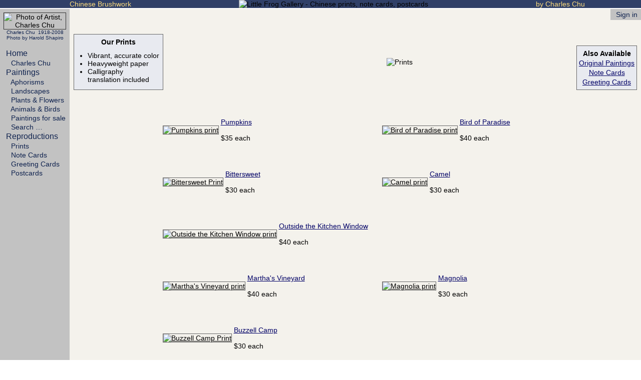

--- FILE ---
content_type: text/html;charset=ISO-8859-1
request_url: https://www.littlefrog.com/gallery;jsessionid=098C5BDA25734F5E13CD56B6AB9F51E8?room=prints
body_size: 2492
content:
<!DOCTYPE HTML PUBLIC "-//W3C//DTD HTML 4.01//EN" "http://www.w3.org/TR/html4/strict.dtd">
<html>
<head>
  <title>Prints by Charles Chu</title>
  <meta name="description" content="Shop for prints by Chinese artist, Charles Chu.">
  <link rel="shortcut icon" href="https://www.littlefrog.com/favicon.ico">
  <link rel="StyleSheet" href="css/littlefrog.css" type="text/css">
</head>
<body>
<table width="100%" border="0" cellspacing="0" cellpadding="0">
 <tr>
  <td class="bg0" align="right" valign="middle">
   <span class="bannertext">Chinese Brushwork</span>
  </td>
  <td class="bg0" align="center">
   <img src="images/logos/gallery.png" alt="Little Frog Gallery - Chinese prints, note cards, postcards">
  </td>
  <td class="bg0" align="left" valign="middle">
   <span class="bannertext">by Charles Chu</span>
  </td>
 </tr>
 <tr>
  <td colspan="3" class="bgw" style="padding:1px"></td>
 </tr>
</table>
<table width="100%" border="0" cellspacing="0" cellpadding="0">
 <tr>
  <td class="bgm" rowspan="2" align="center" valign="top">
   <table border="0" cellspacing="0" cellpadding="7">
    <tr>
     <td class="menu">

      <table width="100%" border="0" cellpadding="0" cellspacing="0">
       <tr><td align="center">
       <img class="picture" src="images/photos/charles.jpg" alt="Photo of Artist, Charles Chu"></td></tr>
       <tr><td class="tinyblue">Charles Chu&nbsp; 1918-2008<br>
        Photo&nbsp;by&nbsp;Harold&nbsp;Shapiro</td></tr>
      </table>
      <br>
      <table border="0" cellpadding="0" cellspacing="0">
       <tr>
        <td align="left">
         <table border="0" cellpadding="0" cellspacing="0">
         <tr>
         <td><a class="menu1" href="https://www.littlefrog.com/home;jsessionid=B8FF143EF5C17C6C92EA3B2452D71D6A">&nbsp;Home</a></td>
         </tr>
<tr><td><img src="images/space/clear1.gif" style="display:block;" alt=""></td></tr>
         <tr>
         <td><a class="menu2" href="https://www.littlefrog.com/info;jsessionid=B8FF143EF5C17C6C92EA3B2452D71D6A?page=biography">&nbsp;Charles&nbsp;Chu</a></td>
         </tr>
<!--
         <tr>
         <td><a class="menu2" href="https://www.littlefrog.com/info;jsessionid=B8FF143EF5C17C6C92EA3B2452D71D6A?page=newsletter">&nbsp;Newsletter</a></td>
         </tr>
-->
<tr><td><img src="images/space/clear1.gif" style="display:block;" alt=""></td></tr>
         <tr>
         <td><a class="menu1" href="https://www.littlefrog.com/gallery;jsessionid=B8FF143EF5C17C6C92EA3B2452D71D6A">&nbsp;Paintings</a></td>
         </tr>
         <tr>
         <td><a class="menu2" href="https://www.littlefrog.com/gallery;jsessionid=B8FF143EF5C17C6C92EA3B2452D71D6A?room=aphorisms">&nbsp;Aphorisms</a></td>
         </tr>
         <tr>
         <td><a class="menu2" href="https://www.littlefrog.com/gallery;jsessionid=B8FF143EF5C17C6C92EA3B2452D71D6A?room=landscapes">&nbsp;Landscapes</a></td>
         </tr>
         <tr>
         <td><a class="menu2" href="https://www.littlefrog.com/gallery;jsessionid=B8FF143EF5C17C6C92EA3B2452D71D6A?room=plants">&nbsp;Plants&nbsp;&amp;&nbsp;Flowers</a></td>
         </tr>
         <tr>
         <td><a class="menu2" href="https://www.littlefrog.com/gallery;jsessionid=B8FF143EF5C17C6C92EA3B2452D71D6A?room=animals">&nbsp;Animals&nbsp;&amp;&nbsp;Birds</a></td>
         </tr>
<tr><td><img src="images/space/clear2.gif" style="display:block;" alt=""></td></tr>
         <tr>
         <td><a class="menu2" href="https://www.littlefrog.com/gallery;jsessionid=B8FF143EF5C17C6C92EA3B2452D71D6A?room=originals">&nbsp;Paintings&nbsp;for&nbsp;sale</a></td>
         </tr>
         <tr>
         <td><a class="menu2" href="https://www.littlefrog.com/gallery;jsessionid=B8FF143EF5C17C6C92EA3B2452D71D6A?room=archive">&nbsp;Search&nbsp;&hellip;</a></td>
         </tr>
<tr><td><img src="images/space/clear2.gif" style="display:block;" alt=""></td></tr>
         <tr>
         <td><a class="menu1" href="https://www.littlefrog.com/gallery;jsessionid=B8FF143EF5C17C6C92EA3B2452D71D6A?room=reproductions">&nbsp;Reproductions</a></td>
         </tr>
         <tr>
         <td><a class="menu2" href="https://www.littlefrog.com/gallery;jsessionid=B8FF143EF5C17C6C92EA3B2452D71D6A?room=prints">&nbsp;Prints</a></td>
         </tr>
         <tr>
         <td><a class="menu2" href="https://www.littlefrog.com/gallery;jsessionid=B8FF143EF5C17C6C92EA3B2452D71D6A?room=notecards">&nbsp;Note&nbsp;Cards</a></td>
         </tr>
         <tr>
         <td><a class="menu2" href="https://www.littlefrog.com/gallery;jsessionid=B8FF143EF5C17C6C92EA3B2452D71D6A?room=greetings">&nbsp;Greeting&nbsp;Cards</a></td>
         </tr>
         <tr>
         <td><a class="menu2" href="https://www.littlefrog.com/gallery;jsessionid=B8FF143EF5C17C6C92EA3B2452D71D6A?room=postcards">&nbsp;Postcards</a></td>
         </tr>
         </table>
        </td>
       </tr>
      </table>
     </td>
    </tr>
   </table>
  </td>
  <td class="bgw"><img src="images/space/clear2.gif" alt=""></td>
  <td class="main" align="center">
      <table width="100%" border="0" cellspacing="0" cellpadding="0"><tr><td>&nbsp;&nbsp;&nbsp;&nbsp;</td><td align="center">
      </td><td align="right">
      <table border="0" cellspacing="0" cellpadding="0">
       <tr>
        <td colspan="3"><img src="images/space/clear2.gif" style="display:block;" alt=""></td>
       </tr>
       <tr>
        <td class="bgm" valign="top" align="left"><img src="images/shapes/ul3g.gif" style="display:block;" alt=""></td>
        <td class="bgm" rowspan="2">
      <table cellpadding="0"><tr>
         <td><a class="menu3" href="https://www.littlefrog.com/info;jsessionid=B8FF143EF5C17C6C92EA3B2452D71D6A?action=login1">&nbsp;&nbsp;Sign&nbsp;in&nbsp;</a></td>
      </tr></table>
        </td>
        <td class="bgm" valign="top" align="right"><img src="images/shapes/ur3g.gif" style="display:block;" alt=""></td>
       </tr>
       <tr>
        <td class="bgm" valign="bottom" align="left"><img src="images/shapes/ll3g.gif" style="display:block;" alt=""></td>
        <td class="bgm" valign="bottom" align="right"><img src="images/shapes/lr3g.gif" style="display:block;" alt=""></td>
       </tr>
      </table>
      </td></tr>
      </td></tr></table>

<table width="100%" cellpadding="0" cellspacing="4" border="0">
<tr><td colspan="3">

<img src="images/space/clear8.gif" alt=""/></td></tr>

<tr>

<td style="float:left" valign="middle">
 <table cellpadding="4" cellspacing="4"><tr>
 <td class="infobox">
 <p><b>Our Prints</b></p>
 <table><tr><td align="left">
 <ul>
 <li>Vibrant, accurate color</li>
 <li>Heavyweight paper</li>
 <li>Calligraphy<br/>translation included</li>
 </ul>
 </td></tr></table>
 </td></tr></table>
</td>

<td align="center" valign="middle">
 <img src="images/misc/prints.png" alt="Prints"/>
</td>

<td style="float:right" valign="middle">
 <table cellpadding="4" cellspacing="4"><tr>
 <td class="infobox">
 <p><b>Also Available</b></p>
 <p>
<a href="https://www.littlefrog.com/gallery;jsessionid=B8FF143EF5C17C6C92EA3B2452D71D6A?room=originals">
 Original&nbsp;Paintings </a>
 </p>
 <p>
<a href="https://www.littlefrog.com/gallery;jsessionid=B8FF143EF5C17C6C92EA3B2452D71D6A?room=notecards">
 Note Cards </a>
 </p>
 <p>
<a href="https://www.littlefrog.com/gallery;jsessionid=B8FF143EF5C17C6C92EA3B2452D71D6A?room=greetings">
 Greeting Cards </a>
 </p>
 </td>
 </tr></table>
</td>

</tr></table>


<br/>

<table width="100%"><tr><td align="center">
<table cellpadding="25">

<tr>
<td class="productbox">
<table cellpadding="2" cellspacing="0">
 <tr>
 <td valign="middle" align="right"><a class="storepicture" href="https://www.littlefrog.com/store;jsessionid=B8FF143EF5C17C6C92EA3B2452D71D6A?action=show_item&amp;item=1282"><img class="storepicture" src="images/products/p1282-sm.jpg" alt="Pumpkins print"></a></td>
 <td valign="middle" align="left">
 <table cellpadding="0" cellspacing="0">
  <tr><td><a href="https://www.littlefrog.com/store;jsessionid=B8FF143EF5C17C6C92EA3B2452D71D6A?action=show_item&amp;item=1282">Pumpkins</a>
  </td></tr>
  <tr><td><img src="images/space/clear4.gif" alt=""></td></tr>
  <tr><td>$35&nbsp;each</td></tr>
 </table>
 </td></tr>
</table>
</td>
<td class="productbox">
<table cellpadding="2" cellspacing="0">
 <tr>
 <td valign="middle" align="right"><a class="storepicture" href="https://www.littlefrog.com/store;jsessionid=B8FF143EF5C17C6C92EA3B2452D71D6A?action=show_item&amp;item=1297"><img class="storepicture" src="images/products/p1297-sm.jpg" alt="Bird of Paradise print"></a></td>
 <td valign="middle" align="left">
 <table cellpadding="0" cellspacing="0">
  <tr><td><a href="https://www.littlefrog.com/store;jsessionid=B8FF143EF5C17C6C92EA3B2452D71D6A?action=show_item&amp;item=1297">Bird of Paradise</a>
  </td></tr>
  <tr><td><img src="images/space/clear4.gif" alt=""></td></tr>
  <tr><td>$40&nbsp;each</td></tr>
 </table>
 </td></tr>
</table>
</td>
</tr>

<tr>
<td class="productbox">
<table cellpadding="2" cellspacing="0">
 <tr>
 <td valign="middle" align="right"><a class="storepicture" href="https://www.littlefrog.com/store;jsessionid=B8FF143EF5C17C6C92EA3B2452D71D6A?action=show_item&amp;item=1111"><img class="storepicture" src="images/products/p1111-sm.jpg" alt="Bittersweet Print"></a></td>
 <td valign="middle" align="left">
 <table cellpadding="0" cellspacing="0">
  <tr><td><a href="https://www.littlefrog.com/store;jsessionid=B8FF143EF5C17C6C92EA3B2452D71D6A?action=show_item&amp;item=1111">Bittersweet</a>
  </td></tr>
  <tr><td><img src="images/space/clear4.gif" alt=""></td></tr>
  <tr><td>$30&nbsp;each</td></tr>
 </table>
 </td></tr>
</table>
</td>
<td class="productbox">
<table cellpadding="2" cellspacing="0">
 <tr>
 <td valign="middle" align="right"><a class="storepicture" href="https://www.littlefrog.com/store;jsessionid=B8FF143EF5C17C6C92EA3B2452D71D6A?action=show_item&amp;item=1139"><img class="storepicture" src="images/products/p1139-sm.jpg" alt="Camel print"></a></td>
 <td valign="middle" align="left">
 <table cellpadding="0" cellspacing="0">
  <tr><td><a href="https://www.littlefrog.com/store;jsessionid=B8FF143EF5C17C6C92EA3B2452D71D6A?action=show_item&amp;item=1139">Camel</a>
  </td></tr>
  <tr><td><img src="images/space/clear4.gif" alt=""></td></tr>
  <tr><td>$30&nbsp;each</td></tr>
 </table>
 </td></tr>
</table>
</td>
</tr>

<tr>
<td class="productbox" colspan="2">
<table cellpadding="2" cellspacing="0">
 <tr>
 <td valign="middle" align="right"><a class="storepicture" href="https://www.littlefrog.com/store;jsessionid=B8FF143EF5C17C6C92EA3B2452D71D6A?action=show_item&amp;item=1083"><img class="storepicture" src="images/products/p1083-sm.jpg" alt="Outside the Kitchen Window print"></a></td>
 <td valign="middle" align="left">
 <table cellpadding="0" cellspacing="0">
  <tr><td><a href="https://www.littlefrog.com/store;jsessionid=B8FF143EF5C17C6C92EA3B2452D71D6A?action=show_item&amp;item=1083">Outside the Kitchen Window</a>
  </td></tr>
  <tr><td><img src="images/space/clear4.gif" alt=""></td></tr>
  <tr><td>$40&nbsp;each</td></tr>
 </table>
 </td></tr>
</table>
</td>
</tr>

<tr>
<td  class="productbox">
<table cellpadding="2" cellspacing="0">
 <tr>
 <td valign="middle" align="right"><a class="storepicture" href="https://www.littlefrog.com/store;jsessionid=B8FF143EF5C17C6C92EA3B2452D71D6A?action=show_item&amp;item=1187"><img class="storepicture" src="images/products/p1187-sm.jpg" alt="Martha's Vineyard print"></a></td>
 <td valign="middle" align="left">
 <table cellpadding="0" cellspacing="0">
  <tr><td><a href="https://www.littlefrog.com/store;jsessionid=B8FF143EF5C17C6C92EA3B2452D71D6A?action=show_item&amp;item=1187">Martha's Vineyard</a>
  </td></tr>
  <tr><td><img src="images/space/clear4.gif" alt=""></td></tr>
  <tr><td>$40&nbsp;each</td></tr>
 </table>
 </td></tr>
</table>
</td>
<td class="productbox">
<table cellpadding="2" cellspacing="0">
 <tr>
 <td valign="middle" align="right"><a class="storepicture" href="https://www.littlefrog.com/store;jsessionid=B8FF143EF5C17C6C92EA3B2452D71D6A?action=show_item&amp;item=1082"><img class="storepicture" src="images/products/p1082-sm.jpg" alt="Magnolia print"></a></td>
 <td valign="middle" align="left">
 <table cellpadding="0" cellspacing="0">
  <tr><td><a href="https://www.littlefrog.com/store;jsessionid=B8FF143EF5C17C6C92EA3B2452D71D6A?action=show_item&amp;item=1082">Magnolia</a>
  </td></tr>
  <tr><td><img src="images/space/clear4.gif" alt=""></td></tr>
  <tr><td>$30&nbsp;each</td></tr>
 </table>
 </td></tr>
</table>
</td>
</tr>

<tr>
<td class="productbox" colspan="2">
<table cellpadding="2" cellspacing="0">
 <tr>
 <td valign="middle" align="right"><a class="storepicture" href="https://www.littlefrog.com/store;jsessionid=B8FF143EF5C17C6C92EA3B2452D71D6A?action=show_item&amp;item=1018"><img class="storepicture" src="images/products/p1018-sm.jpg" alt="Buzzell Camp Print"></a></td>
 <td valign="middle" align="left">
 <table cellpadding="0" cellspacing="0">
  <tr><td><a href="https://www.littlefrog.com/store;jsessionid=B8FF143EF5C17C6C92EA3B2452D71D6A?action=show_item&amp;item=1018">Buzzell Camp</a>
  </td></tr>
  <tr><td><img src="images/space/clear4.gif" alt=""></td></tr>
  <tr><td>$30&nbsp;each</td></tr>
 </table>
 </td></tr>
</table>
</td>
</tr>

<tr>
<td class="productbox">
<table cellpadding="2" cellspacing="0">
 <tr>
 <td valign="middle" align="right"><a class="storepicture" href="https://www.littlefrog.com/store;jsessionid=B8FF143EF5C17C6C92EA3B2452D71D6A?action=show_item&amp;item=1169"><img class="storepicture" src="images/products/p1169-sm.jpg" alt="Tiger Lily print"></a></td>
 <td valign="middle" align="left">
 <table cellpadding="0" cellspacing="0">
  <tr><td><a href="https://www.littlefrog.com/store;jsessionid=B8FF143EF5C17C6C92EA3B2452D71D6A?action=show_item&amp;item=1169">Tiger Lily</a>
  </td></tr>
  <tr><td><img src="images/space/clear4.gif" alt=""></td></tr>
  <tr><td>$30&nbsp;each</td></tr>
 </table>
 </td></tr>
</table>
</td>
<td class="productbox">
<table cellpadding="2" cellspacing="0">
 <tr>
 <td valign="middle" align="right"><a class="storepicture" href="https://www.littlefrog.com/store;jsessionid=B8FF143EF5C17C6C92EA3B2452D71D6A?action=show_item&amp;item=1188"><img class="storepicture" src="images/products/p1188-sm.jpg" alt="Autumn Lake print"></a></td>
 <td valign="middle" align="left">
 <table cellpadding="0" cellspacing="0">
  <tr><td><a href="https://www.littlefrog.com/store;jsessionid=B8FF143EF5C17C6C92EA3B2452D71D6A?action=show_item&amp;item=1188">Autumn Lake</a>
  </td></tr>
  <tr><td><img src="images/space/clear4.gif" alt=""></td></tr>
  <tr><td>$30&nbsp;each</td></tr>
 </table>
 </td></tr>
</table>
</td>
</tr>

<tr>
<td class="productbox">
<table cellpadding="2" cellspacing="0">
 <tr>
 <td valign="middle" align="right"><a class="storepicture" href="https://www.littlefrog.com/store;jsessionid=B8FF143EF5C17C6C92EA3B2452D71D6A?action=show_item&amp;item=1189"><img class="storepicture" src="images/products/p1189-sm.jpg" alt="Arboretum Sunset print"></a></td>
 <td valign="middle" align="left">
 <table cellpadding="0" cellspacing="0">
  <tr><td><a href="https://www.littlefrog.com/store;jsessionid=B8FF143EF5C17C6C92EA3B2452D71D6A?action=show_item&amp;item=1189">Arboretum Sunset</a>
  </td></tr>
  <tr><td><img src="images/space/clear4.gif" alt=""></td></tr>
  <tr><td>$35&nbsp;each</td></tr>
 </table>
 </td></tr>
</table>
</td>
<td class="productbox">
<table cellpadding="2" cellspacing="0">
 <tr>
 <td valign="middle" align="right"><a class="storepicture" href="https://www.littlefrog.com/store;jsessionid=B8FF143EF5C17C6C92EA3B2452D71D6A?action=show_item&amp;item=1190"><img class="storepicture" src="images/products/p1190-sm.jpg" alt="Bamboo print"></a></td>
 <td valign="middle" align="left">
 <table cellpadding="0" cellspacing="0">
  <tr><td><a href="https://www.littlefrog.com/store;jsessionid=B8FF143EF5C17C6C92EA3B2452D71D6A?action=show_item&amp;item=1190">Bamboo</a>
  </td></tr>
  <tr><td><img src="images/space/clear4.gif" alt=""></td></tr>
  <tr><td>$30&nbsp;each</td></tr>
 </table>
 </td></tr>
</table>
</td>
</tr>

<tr>
<td class="productbox">
<table cellpadding="2" cellspacing="0">
 <tr>
 <td valign="middle" align="right"><a class="storepicture" href="https://www.littlefrog.com/store;jsessionid=B8FF143EF5C17C6C92EA3B2452D71D6A?action=show_item&amp;item=1112"><img class="storepicture" src="images/products/p1112-sm.jpg" alt="Morning Glory print"></a></td>
 <td valign="middle" align="left">
 <table cellpadding="0" cellspacing="0">
  <tr><td><a href="https://www.littlefrog.com/store;jsessionid=B8FF143EF5C17C6C92EA3B2452D71D6A?action=show_item&amp;item=1112">Morning Glory</a>
  </td></tr>
  <tr><td><img src="images/space/clear4.gif" alt=""></td></tr>
  <tr><td>$20&nbsp;each</td></tr>
 </table>
 </td></tr>
</table>
</td>
<td class="productbox">
<table cellpadding="2" cellspacing="0">
 <tr>
 <td valign="middle" align="right"><a class="storepicture" href="https://www.littlefrog.com/store;jsessionid=B8FF143EF5C17C6C92EA3B2452D71D6A?action=show_item&amp;item=1113"><img class="storepicture" src="images/products/p1113-sm.jpg" alt="Imperfection print"></a></td>
 <td valign="middle" align="left">
 <table cellpadding="0" cellspacing="0">
  <tr><td><a href="https://www.littlefrog.com/store;jsessionid=B8FF143EF5C17C6C92EA3B2452D71D6A?action=show_item&amp;item=1113">Imperfection</a>
  </td></tr>
  <tr><td><img src="images/space/clear4.gif" alt=""></td></tr>
  <tr><td>$20&nbsp;each</td></tr>
 </table>
 </td></tr>
</table>
</td>
</tr>

<tr>
<td class="productbox">
<table cellpadding="2" cellspacing="0">
 <tr>
 <td valign="middle" align="right"><a class="storepicture" href="https://www.littlefrog.com/store;jsessionid=B8FF143EF5C17C6C92EA3B2452D71D6A?action=show_item&amp;item=1191"><img class="storepicture" src="images/products/p1191-sm.jpg" alt="Birches print"></a></td>
 <td valign="middle" align="left">
 <table cellpadding="0" cellspacing="0">
  <tr><td><a href="https://www.littlefrog.com/store;jsessionid=B8FF143EF5C17C6C92EA3B2452D71D6A?action=show_item&amp;item=1191">Birches</a>
  </td></tr>
  <tr><td><img src="images/space/clear4.gif" alt=""></td></tr>
  <tr><td>$25&nbsp;each</td></tr>
 </table>
 </td></tr>
</table>
</td>
<td class="productbox">
<table cellpadding="2" cellspacing="0">
 <tr>
 <td valign="middle" align="right"><a class="storepicture" href="https://www.littlefrog.com/store;jsessionid=B8FF143EF5C17C6C92EA3B2452D71D6A?action=show_item&amp;item=1192"><img class="storepicture" src="images/products/p1192-sm.jpg" alt="Praying Mantis print"></a></td>
 <td valign="middle" align="left">
 <table cellpadding="0" cellspacing="0">
  <tr><td><a href="https://www.littlefrog.com/store;jsessionid=B8FF143EF5C17C6C92EA3B2452D71D6A?action=show_item&amp;item=1192">Praying Mantis</a>
  </td></tr>
  <tr><td><img src="images/space/clear4.gif" alt=""></td></tr>
  <tr><td>$25&nbsp;each</td></tr>
 </table>
 </td></tr>
</table>
</td>
</tr>

<tr>
<td class="productbox">
<table cellpadding="2" cellspacing="0">
 <tr>
 <td valign="middle" align="right"><a class="storepicture" href="https://www.littlefrog.com/store;jsessionid=B8FF143EF5C17C6C92EA3B2452D71D6A?action=show_item&amp;item=1193"><img class="storepicture" src="images/products/p1193-sm.jpg" alt="Chickadee print"></a></td>
 <td valign="middle" align="left">
 <table cellpadding="0" cellspacing="0">
  <tr><td><a href="https://www.littlefrog.com/store;jsessionid=B8FF143EF5C17C6C92EA3B2452D71D6A?action=show_item&amp;item=1193">Chickadee</a>
  </td></tr>
  <tr><td><img src="images/space/clear4.gif" alt=""></td></tr>
  <tr><td>$25&nbsp;each</td></tr>
 </table>
 </td></tr>
</table>
</td>
<td class="productbox">
<table cellpadding="2" cellspacing="0">
 <tr>
 <td valign="middle" align="right"><a class="storepicture" href="https://www.littlefrog.com/store;jsessionid=B8FF143EF5C17C6C92EA3B2452D71D6A?action=show_item&amp;item=1194"><img class="storepicture" src="images/products/p1194-sm.jpg" alt="Lotus print"></a></td>
 <td valign="middle" align="left">
 <table cellpadding="0" cellspacing="0">
  <tr><td><a href="https://www.littlefrog.com/store;jsessionid=B8FF143EF5C17C6C92EA3B2452D71D6A?action=show_item&amp;item=1194">Lotus</a>
  </td></tr>
  <tr><td><img src="images/space/clear4.gif" alt=""></td></tr>
  <tr><td>$25&nbsp;each</td></tr>
 </table>
 </td></tr>
</table>
</td>
</tr>

<tr>
<td class="productbox">
<table cellpadding="2" cellspacing="0">
 <tr>
 <td valign="middle" align="right"><a class="storepicture" href="https://www.littlefrog.com/store;jsessionid=B8FF143EF5C17C6C92EA3B2452D71D6A?action=show_item&amp;item=1214"><img class="storepicture" src="images/products/p1214-sm.jpg" alt="Purple Vetch print"></a></td>
 <td valign="middle" align="left">
 <table cellpadding="0" cellspacing="0">
  <tr><td><a href="https://www.littlefrog.com/store;jsessionid=B8FF143EF5C17C6C92EA3B2452D71D6A?action=show_item&amp;item=1214">Purple Vetch</a>
  </td></tr>
  <tr><td><img src="images/space/clear4.gif" alt=""></td></tr>
  <tr><td>$25&nbsp;each</td></tr>
 </table>
 </td></tr>
</table>
</td>
<td class="productbox">
<table cellpadding="2" cellspacing="0">
 <tr>
 <td valign="middle" align="right"><a class="storepicture" href="https://www.littlefrog.com/store;jsessionid=B8FF143EF5C17C6C92EA3B2452D71D6A?action=show_item&amp;item=1280"><img class="storepicture" src="images/products/p1280-sm.jpg" alt="Thanking the Fish print"></a></td>
 <td valign="middle" align="left">
 <table cellpadding="0" cellspacing="0">
  <tr><td><a href="https://www.littlefrog.com/store;jsessionid=B8FF143EF5C17C6C92EA3B2452D71D6A?action=show_item&amp;item=1280">Thanking the Fish We Eat</a>
  </td></tr>
  <tr><td><img src="images/space/clear4.gif" alt=""></td></tr>
  <tr><td>$25&nbsp;each</td></tr>
 </table>
 </td></tr>
</table>
</td>
</tr>

<tr>
<td class="productbox">
<table cellpadding="2" cellspacing="0">
 <tr>
 <td valign="middle" align="right"><a class="storepicture" href="https://www.littlefrog.com/store;jsessionid=B8FF143EF5C17C6C92EA3B2452D71D6A?action=show_item&amp;item=1279"><img class="storepicture" src="images/products/p1279-sm.jpg" alt="Yellowstone National Park print"></a></td>
 <td valign="middle" align="left">
 <table cellpadding="0" cellspacing="0">
  <tr><td><a href="https://www.littlefrog.com/store;jsessionid=B8FF143EF5C17C6C92EA3B2452D71D6A?action=show_item&amp;item=1279">Yellowstone National Park</a>
  </td></tr>
  <tr><td><img src="images/space/clear4.gif" alt=""></td></tr>
  <tr><td>$40&nbsp;each</td></tr>
 </table>
 </td></tr>
</table>
</td>
<td class="productbox">
<table cellpadding="2" cellspacing="0">
 <tr>
 <td valign="middle" align="right"><a class="storepicture" href="https://www.littlefrog.com/store;jsessionid=B8FF143EF5C17C6C92EA3B2452D71D6A?action=show_item&amp;item=1281"><img class="storepicture" src="images/products/p1281-sm.jpg" alt="Long Iris print"></a></td>
 <td valign="middle" align="left">
 <table cellpadding="0" cellspacing="0">
  <tr><td><a href="https://www.littlefrog.com/store;jsessionid=B8FF143EF5C17C6C92EA3B2452D71D6A?action=show_item&amp;item=1281">Long Iris</a>
  </td></tr>
  <tr><td><img src="images/space/clear4.gif" alt=""></td></tr>
  <tr><td>$25&nbsp;each</td></tr>
 </table>
 </td></tr>
</table>
</td>
</tr>

<tr>
<td class="productbox">
<table cellpadding="2" cellspacing="0">
 <tr>
 <td valign="middle" align="right"><a class="storepicture" href="https://www.littlefrog.com/store;jsessionid=B8FF143EF5C17C6C92EA3B2452D71D6A?action=show_item&amp;item=1276"><img class="storepicture" src="images/products/p1276-sm.jpg" alt="Baby Owls print"></a></td>
 <td valign="middle" align="left">
 <table cellpadding="0" cellspacing="0">
  <tr><td><a href="https://www.littlefrog.com/store;jsessionid=B8FF143EF5C17C6C92EA3B2452D71D6A?action=show_item&amp;item=1276">Baby Owls</a>
  </td></tr>
  <tr><td><img src="images/space/clear4.gif" alt=""></td></tr>
  <tr><td>$30&nbsp;each</td></tr>
 </table>
 </td></tr>
</table>
</td>
<td class="productbox">
</td>
</tr>


</table>
</td></tr></table>

  </td>
 </tr>
</table>
<table width="100%" border="0" cellpadding="0" cellspacing="0">
 <tr><td class="bgw"><img src="images/space/clear2.gif" style="display:block;" alt=""></td></tr>
</table>
<table width="100%" border="0" cellpadding="4" cellspacing="0">
 <tr>
  <td class="bg0" align="center">
   <table cellpadding="0" cellspacing="0" border="0">
    <tr>
         <td><a class="menu4" href="https://www.littlefrog.com/info;jsessionid=B8FF143EF5C17C6C92EA3B2452D71D6A?page=about_us">&nbsp;About&nbsp;us</a></td>
         <td><a class="menu4" href="https://www.littlefrog.com/info;jsessionid=B8FF143EF5C17C6C92EA3B2452D71D6A?page=policies">&nbsp;Policies</a></td>
         <td><a class="menu4" href="https://www.littlefrog.com/info;jsessionid=B8FF143EF5C17C6C92EA3B2452D71D6A?page=contact_us">&nbsp;Contact&nbsp;us</a></td>
         <td><a class="menu4" href="https://www.littlefrog.com/info;jsessionid=B8FF143EF5C17C6C92EA3B2452D71D6A?page=submit_image">&nbsp;Submit&nbsp;image</a></td>
         <td><a class="menu4" href="https://www.littlefrog.com/info;jsessionid=B8FF143EF5C17C6C92EA3B2452D71D6A?page=links">&nbsp;Links</a></td>
    </tr>
   </table>
  </td>
 </tr>
</table>
</body>
</html>
